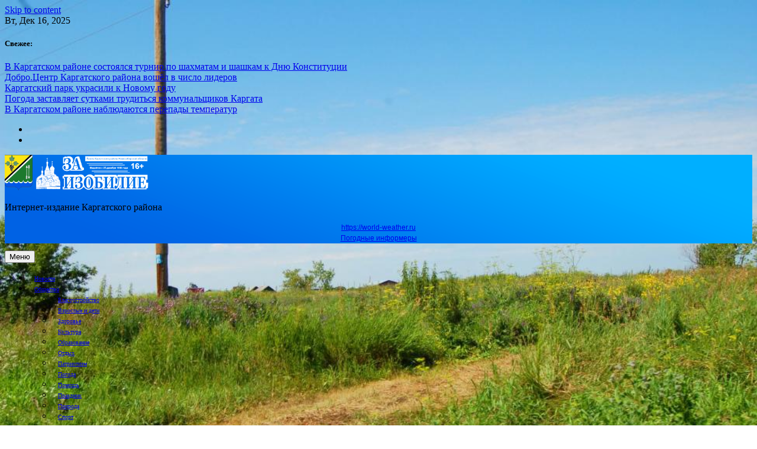

--- FILE ---
content_type: text/html; charset=UTF-8
request_url: https://zaizobiliekargat.ru/krem-ot-solnca-nuzhen-kruglyj-god/
body_size: 16281
content:
<!doctype html>
<html lang="ru-RU">
<head>
<meta charset="UTF-8">
<meta name="viewport" content="width=device-width, initial-scale=1">
<link rel="profile" href="https://gmpg.org/xfn/11">
<meta name='robots' content='index, follow, max-image-preview:large, max-snippet:-1, max-video-preview:-1' />
<style>img:is([sizes="auto" i], [sizes^="auto," i]) { contain-intrinsic-size: 3000px 1500px }</style>
<!-- This site is optimized with the Yoast SEO plugin v26.4 - https://yoast.com/wordpress/plugins/seo/ -->
<title>Онколог: «Крем от солнца нужен круглый год» -</title>
<meta name="description" content="Onkolog: «Krem ot solnca nuzhen kruglyj god». V Novosibirskoj oblasti v etom godu vyyavili uzhe 1487 sluchaev zlokachestvennyh opuholej" />
<link rel="canonical" href="https://zaizobiliekargat.ru/krem-ot-solnca-nuzhen-kruglyj-god/" />
<meta property="og:locale" content="ru_RU" />
<meta property="og:type" content="article" />
<meta property="og:title" content="Онколог: «Крем от солнца нужен круглый год» -" />
<meta property="og:description" content="Onkolog: «Krem ot solnca nuzhen kruglyj god». V Novosibirskoj oblasti v etom godu vyyavili uzhe 1487 sluchaev zlokachestvennyh opuholej" />
<meta property="og:url" content="https://zaizobiliekargat.ru/krem-ot-solnca-nuzhen-kruglyj-god/" />
<meta property="article:published_time" content="2023-09-11T05:12:13+00:00" />
<meta property="article:modified_time" content="2023-09-11T05:12:14+00:00" />
<meta property="og:image" content="https://zaizobiliekargat.ru/wp-content/uploads/2023/09/v-kontakt-telegrammjpg-684x1024-1.jpg" />
<meta property="og:image:width" content="545" />
<meta property="og:image:height" content="340" />
<meta property="og:image:type" content="image/jpeg" />
<meta name="author" content="Редакция" />
<meta name="twitter:card" content="summary_large_image" />
<meta name="twitter:label1" content="Написано автором" />
<meta name="twitter:data1" content="Редакция" />
<meta name="twitter:label2" content="Примерное время для чтения" />
<meta name="twitter:data2" content="3 минуты" />
<script type="application/ld+json" class="yoast-schema-graph">{"@context":"https://schema.org","@graph":[{"@type":"WebPage","@id":"https://zaizobiliekargat.ru/krem-ot-solnca-nuzhen-kruglyj-god/","url":"https://zaizobiliekargat.ru/krem-ot-solnca-nuzhen-kruglyj-god/","name":"Онколог: «Крем от солнца нужен круглый год» -","isPartOf":{"@id":"https://zaizobiliekargat.ru/#website"},"primaryImageOfPage":{"@id":"https://zaizobiliekargat.ru/krem-ot-solnca-nuzhen-kruglyj-god/#primaryimage"},"image":{"@id":"https://zaizobiliekargat.ru/krem-ot-solnca-nuzhen-kruglyj-god/#primaryimage"},"thumbnailUrl":"https://zaizobiliekargat.ru/wp-content/uploads/2023/09/v-kontakt-telegrammjpg-684x1024-1.jpg","datePublished":"2023-09-11T05:12:13+00:00","dateModified":"2023-09-11T05:12:14+00:00","author":{"@id":"https://zaizobiliekargat.ru/#/schema/person/c95d9cab91d47df643b3ac130ec1719f"},"description":"Onkolog: «Krem ot solnca nuzhen kruglyj god». V Novosibirskoj oblasti v etom godu vyyavili uzhe 1487 sluchaev zlokachestvennyh opuholej","breadcrumb":{"@id":"https://zaizobiliekargat.ru/krem-ot-solnca-nuzhen-kruglyj-god/#breadcrumb"},"inLanguage":"ru-RU","potentialAction":[{"@type":"ReadAction","target":["https://zaizobiliekargat.ru/krem-ot-solnca-nuzhen-kruglyj-god/"]}]},{"@type":"ImageObject","inLanguage":"ru-RU","@id":"https://zaizobiliekargat.ru/krem-ot-solnca-nuzhen-kruglyj-god/#primaryimage","url":"https://zaizobiliekargat.ru/wp-content/uploads/2023/09/v-kontakt-telegrammjpg-684x1024-1.jpg","contentUrl":"https://zaizobiliekargat.ru/wp-content/uploads/2023/09/v-kontakt-telegrammjpg-684x1024-1.jpg","width":545,"height":340,"caption":"Krem ot solnca nuzhen kruglyj god"},{"@type":"BreadcrumbList","@id":"https://zaizobiliekargat.ru/krem-ot-solnca-nuzhen-kruglyj-god/#breadcrumb","itemListElement":[{"@type":"ListItem","position":1,"name":"Главная страница","item":"https://zaizobiliekargat.ru/"},{"@type":"ListItem","position":2,"name":"Онколог: «Крем от солнца нужен круглый год»"}]},{"@type":"WebSite","@id":"https://zaizobiliekargat.ru/#website","url":"https://zaizobiliekargat.ru/","name":"","description":"Интернет-издание Каргатского района","potentialAction":[{"@type":"SearchAction","target":{"@type":"EntryPoint","urlTemplate":"https://zaizobiliekargat.ru/?s={search_term_string}"},"query-input":{"@type":"PropertyValueSpecification","valueRequired":true,"valueName":"search_term_string"}}],"inLanguage":"ru-RU"},{"@type":"Person","@id":"https://zaizobiliekargat.ru/#/schema/person/c95d9cab91d47df643b3ac130ec1719f","name":"Редакция","image":{"@type":"ImageObject","inLanguage":"ru-RU","@id":"https://zaizobiliekargat.ru/#/schema/person/image/","url":"https://secure.gravatar.com/avatar/d37f269499747e8b5ef41bad8eb9a4d0171c2b5dd46ea1eb2460564ed143d8ed?s=96&d=mm&r=g","contentUrl":"https://secure.gravatar.com/avatar/d37f269499747e8b5ef41bad8eb9a4d0171c2b5dd46ea1eb2460564ed143d8ed?s=96&d=mm&r=g","caption":"Редакция"},"url":"https://zaizobiliekargat.ru/author/admin/"}]}</script>
<!-- / Yoast SEO plugin. -->
<link rel="amphtml" href="https://zaizobiliekargat.ru/krem-ot-solnca-nuzhen-kruglyj-god/amp/" /><meta name="generator" content="AMP for WP 1.1.8"/><link rel="alternate" type="application/rss+xml" title=" &raquo; Лента" href="https://zaizobiliekargat.ru/feed/" />
<link rel="alternate" type="application/rss+xml" title=" &raquo; Лента комментариев" href="https://zaizobiliekargat.ru/comments/feed/" />
<link rel="alternate" type="application/rss+xml" title=" &raquo; Лента комментариев к &laquo;Онколог: «Крем от солнца нужен круглый год»&raquo;" href="https://zaizobiliekargat.ru/krem-ot-solnca-nuzhen-kruglyj-god/feed/" />
<script>
window._wpemojiSettings = {"baseUrl":"https:\/\/s.w.org\/images\/core\/emoji\/16.0.1\/72x72\/","ext":".png","svgUrl":"https:\/\/s.w.org\/images\/core\/emoji\/16.0.1\/svg\/","svgExt":".svg","source":{"concatemoji":"https:\/\/zaizobiliekargat.ru\/wp-includes\/js\/wp-emoji-release.min.js?ver=6.8.3"}};
/*! This file is auto-generated */
!function(s,n){var o,i,e;function c(e){try{var t={supportTests:e,timestamp:(new Date).valueOf()};sessionStorage.setItem(o,JSON.stringify(t))}catch(e){}}function p(e,t,n){e.clearRect(0,0,e.canvas.width,e.canvas.height),e.fillText(t,0,0);var t=new Uint32Array(e.getImageData(0,0,e.canvas.width,e.canvas.height).data),a=(e.clearRect(0,0,e.canvas.width,e.canvas.height),e.fillText(n,0,0),new Uint32Array(e.getImageData(0,0,e.canvas.width,e.canvas.height).data));return t.every(function(e,t){return e===a[t]})}function u(e,t){e.clearRect(0,0,e.canvas.width,e.canvas.height),e.fillText(t,0,0);for(var n=e.getImageData(16,16,1,1),a=0;a<n.data.length;a++)if(0!==n.data[a])return!1;return!0}function f(e,t,n,a){switch(t){case"flag":return n(e,"\ud83c\udff3\ufe0f\u200d\u26a7\ufe0f","\ud83c\udff3\ufe0f\u200b\u26a7\ufe0f")?!1:!n(e,"\ud83c\udde8\ud83c\uddf6","\ud83c\udde8\u200b\ud83c\uddf6")&&!n(e,"\ud83c\udff4\udb40\udc67\udb40\udc62\udb40\udc65\udb40\udc6e\udb40\udc67\udb40\udc7f","\ud83c\udff4\u200b\udb40\udc67\u200b\udb40\udc62\u200b\udb40\udc65\u200b\udb40\udc6e\u200b\udb40\udc67\u200b\udb40\udc7f");case"emoji":return!a(e,"\ud83e\udedf")}return!1}function g(e,t,n,a){var r="undefined"!=typeof WorkerGlobalScope&&self instanceof WorkerGlobalScope?new OffscreenCanvas(300,150):s.createElement("canvas"),o=r.getContext("2d",{willReadFrequently:!0}),i=(o.textBaseline="top",o.font="600 32px Arial",{});return e.forEach(function(e){i[e]=t(o,e,n,a)}),i}function t(e){var t=s.createElement("script");t.src=e,t.defer=!0,s.head.appendChild(t)}"undefined"!=typeof Promise&&(o="wpEmojiSettingsSupports",i=["flag","emoji"],n.supports={everything:!0,everythingExceptFlag:!0},e=new Promise(function(e){s.addEventListener("DOMContentLoaded",e,{once:!0})}),new Promise(function(t){var n=function(){try{var e=JSON.parse(sessionStorage.getItem(o));if("object"==typeof e&&"number"==typeof e.timestamp&&(new Date).valueOf()<e.timestamp+604800&&"object"==typeof e.supportTests)return e.supportTests}catch(e){}return null}();if(!n){if("undefined"!=typeof Worker&&"undefined"!=typeof OffscreenCanvas&&"undefined"!=typeof URL&&URL.createObjectURL&&"undefined"!=typeof Blob)try{var e="postMessage("+g.toString()+"("+[JSON.stringify(i),f.toString(),p.toString(),u.toString()].join(",")+"));",a=new Blob([e],{type:"text/javascript"}),r=new Worker(URL.createObjectURL(a),{name:"wpTestEmojiSupports"});return void(r.onmessage=function(e){c(n=e.data),r.terminate(),t(n)})}catch(e){}c(n=g(i,f,p,u))}t(n)}).then(function(e){for(var t in e)n.supports[t]=e[t],n.supports.everything=n.supports.everything&&n.supports[t],"flag"!==t&&(n.supports.everythingExceptFlag=n.supports.everythingExceptFlag&&n.supports[t]);n.supports.everythingExceptFlag=n.supports.everythingExceptFlag&&!n.supports.flag,n.DOMReady=!1,n.readyCallback=function(){n.DOMReady=!0}}).then(function(){return e}).then(function(){var e;n.supports.everything||(n.readyCallback(),(e=n.source||{}).concatemoji?t(e.concatemoji):e.wpemoji&&e.twemoji&&(t(e.twemoji),t(e.wpemoji)))}))}((window,document),window._wpemojiSettings);
</script>
<style id='wp-emoji-styles-inline-css'>
img.wp-smiley, img.emoji {
display: inline !important;
border: none !important;
box-shadow: none !important;
height: 1em !important;
width: 1em !important;
margin: 0 0.07em !important;
vertical-align: -0.1em !important;
background: none !important;
padding: 0 !important;
}
</style>
<!-- <link rel='stylesheet' id='wp-block-library-css' href='https://zaizobiliekargat.ru/wp-includes/css/dist/block-library/style.min.css?ver=6.8.3' media='all' /> -->
<link rel="stylesheet" type="text/css" href="//zaizobiliekargat.ru/wp-content/cache/wpfc-minified/ldaa0c6h/g54p6.css" media="all"/>
<style id='classic-theme-styles-inline-css'>
/*! This file is auto-generated */
.wp-block-button__link{color:#fff;background-color:#32373c;border-radius:9999px;box-shadow:none;text-decoration:none;padding:calc(.667em + 2px) calc(1.333em + 2px);font-size:1.125em}.wp-block-file__button{background:#32373c;color:#fff;text-decoration:none}
</style>
<style id='global-styles-inline-css'>
:root{--wp--preset--aspect-ratio--square: 1;--wp--preset--aspect-ratio--4-3: 4/3;--wp--preset--aspect-ratio--3-4: 3/4;--wp--preset--aspect-ratio--3-2: 3/2;--wp--preset--aspect-ratio--2-3: 2/3;--wp--preset--aspect-ratio--16-9: 16/9;--wp--preset--aspect-ratio--9-16: 9/16;--wp--preset--color--black: #000000;--wp--preset--color--cyan-bluish-gray: #abb8c3;--wp--preset--color--white: #ffffff;--wp--preset--color--pale-pink: #f78da7;--wp--preset--color--vivid-red: #cf2e2e;--wp--preset--color--luminous-vivid-orange: #ff6900;--wp--preset--color--luminous-vivid-amber: #fcb900;--wp--preset--color--light-green-cyan: #7bdcb5;--wp--preset--color--vivid-green-cyan: #00d084;--wp--preset--color--pale-cyan-blue: #8ed1fc;--wp--preset--color--vivid-cyan-blue: #0693e3;--wp--preset--color--vivid-purple: #9b51e0;--wp--preset--gradient--vivid-cyan-blue-to-vivid-purple: linear-gradient(135deg,rgba(6,147,227,1) 0%,rgb(155,81,224) 100%);--wp--preset--gradient--light-green-cyan-to-vivid-green-cyan: linear-gradient(135deg,rgb(122,220,180) 0%,rgb(0,208,130) 100%);--wp--preset--gradient--luminous-vivid-amber-to-luminous-vivid-orange: linear-gradient(135deg,rgba(252,185,0,1) 0%,rgba(255,105,0,1) 100%);--wp--preset--gradient--luminous-vivid-orange-to-vivid-red: linear-gradient(135deg,rgba(255,105,0,1) 0%,rgb(207,46,46) 100%);--wp--preset--gradient--very-light-gray-to-cyan-bluish-gray: linear-gradient(135deg,rgb(238,238,238) 0%,rgb(169,184,195) 100%);--wp--preset--gradient--cool-to-warm-spectrum: linear-gradient(135deg,rgb(74,234,220) 0%,rgb(151,120,209) 20%,rgb(207,42,186) 40%,rgb(238,44,130) 60%,rgb(251,105,98) 80%,rgb(254,248,76) 100%);--wp--preset--gradient--blush-light-purple: linear-gradient(135deg,rgb(255,206,236) 0%,rgb(152,150,240) 100%);--wp--preset--gradient--blush-bordeaux: linear-gradient(135deg,rgb(254,205,165) 0%,rgb(254,45,45) 50%,rgb(107,0,62) 100%);--wp--preset--gradient--luminous-dusk: linear-gradient(135deg,rgb(255,203,112) 0%,rgb(199,81,192) 50%,rgb(65,88,208) 100%);--wp--preset--gradient--pale-ocean: linear-gradient(135deg,rgb(255,245,203) 0%,rgb(182,227,212) 50%,rgb(51,167,181) 100%);--wp--preset--gradient--electric-grass: linear-gradient(135deg,rgb(202,248,128) 0%,rgb(113,206,126) 100%);--wp--preset--gradient--midnight: linear-gradient(135deg,rgb(2,3,129) 0%,rgb(40,116,252) 100%);--wp--preset--font-size--small: 13px;--wp--preset--font-size--medium: 20px;--wp--preset--font-size--large: 36px;--wp--preset--font-size--x-large: 42px;--wp--preset--spacing--20: 0.44rem;--wp--preset--spacing--30: 0.67rem;--wp--preset--spacing--40: 1rem;--wp--preset--spacing--50: 1.5rem;--wp--preset--spacing--60: 2.25rem;--wp--preset--spacing--70: 3.38rem;--wp--preset--spacing--80: 5.06rem;--wp--preset--shadow--natural: 6px 6px 9px rgba(0, 0, 0, 0.2);--wp--preset--shadow--deep: 12px 12px 50px rgba(0, 0, 0, 0.4);--wp--preset--shadow--sharp: 6px 6px 0px rgba(0, 0, 0, 0.2);--wp--preset--shadow--outlined: 6px 6px 0px -3px rgba(255, 255, 255, 1), 6px 6px rgba(0, 0, 0, 1);--wp--preset--shadow--crisp: 6px 6px 0px rgba(0, 0, 0, 1);}:where(.is-layout-flex){gap: 0.5em;}:where(.is-layout-grid){gap: 0.5em;}body .is-layout-flex{display: flex;}.is-layout-flex{flex-wrap: wrap;align-items: center;}.is-layout-flex > :is(*, div){margin: 0;}body .is-layout-grid{display: grid;}.is-layout-grid > :is(*, div){margin: 0;}:where(.wp-block-columns.is-layout-flex){gap: 2em;}:where(.wp-block-columns.is-layout-grid){gap: 2em;}:where(.wp-block-post-template.is-layout-flex){gap: 1.25em;}:where(.wp-block-post-template.is-layout-grid){gap: 1.25em;}.has-black-color{color: var(--wp--preset--color--black) !important;}.has-cyan-bluish-gray-color{color: var(--wp--preset--color--cyan-bluish-gray) !important;}.has-white-color{color: var(--wp--preset--color--white) !important;}.has-pale-pink-color{color: var(--wp--preset--color--pale-pink) !important;}.has-vivid-red-color{color: var(--wp--preset--color--vivid-red) !important;}.has-luminous-vivid-orange-color{color: var(--wp--preset--color--luminous-vivid-orange) !important;}.has-luminous-vivid-amber-color{color: var(--wp--preset--color--luminous-vivid-amber) !important;}.has-light-green-cyan-color{color: var(--wp--preset--color--light-green-cyan) !important;}.has-vivid-green-cyan-color{color: var(--wp--preset--color--vivid-green-cyan) !important;}.has-pale-cyan-blue-color{color: var(--wp--preset--color--pale-cyan-blue) !important;}.has-vivid-cyan-blue-color{color: var(--wp--preset--color--vivid-cyan-blue) !important;}.has-vivid-purple-color{color: var(--wp--preset--color--vivid-purple) !important;}.has-black-background-color{background-color: var(--wp--preset--color--black) !important;}.has-cyan-bluish-gray-background-color{background-color: var(--wp--preset--color--cyan-bluish-gray) !important;}.has-white-background-color{background-color: var(--wp--preset--color--white) !important;}.has-pale-pink-background-color{background-color: var(--wp--preset--color--pale-pink) !important;}.has-vivid-red-background-color{background-color: var(--wp--preset--color--vivid-red) !important;}.has-luminous-vivid-orange-background-color{background-color: var(--wp--preset--color--luminous-vivid-orange) !important;}.has-luminous-vivid-amber-background-color{background-color: var(--wp--preset--color--luminous-vivid-amber) !important;}.has-light-green-cyan-background-color{background-color: var(--wp--preset--color--light-green-cyan) !important;}.has-vivid-green-cyan-background-color{background-color: var(--wp--preset--color--vivid-green-cyan) !important;}.has-pale-cyan-blue-background-color{background-color: var(--wp--preset--color--pale-cyan-blue) !important;}.has-vivid-cyan-blue-background-color{background-color: var(--wp--preset--color--vivid-cyan-blue) !important;}.has-vivid-purple-background-color{background-color: var(--wp--preset--color--vivid-purple) !important;}.has-black-border-color{border-color: var(--wp--preset--color--black) !important;}.has-cyan-bluish-gray-border-color{border-color: var(--wp--preset--color--cyan-bluish-gray) !important;}.has-white-border-color{border-color: var(--wp--preset--color--white) !important;}.has-pale-pink-border-color{border-color: var(--wp--preset--color--pale-pink) !important;}.has-vivid-red-border-color{border-color: var(--wp--preset--color--vivid-red) !important;}.has-luminous-vivid-orange-border-color{border-color: var(--wp--preset--color--luminous-vivid-orange) !important;}.has-luminous-vivid-amber-border-color{border-color: var(--wp--preset--color--luminous-vivid-amber) !important;}.has-light-green-cyan-border-color{border-color: var(--wp--preset--color--light-green-cyan) !important;}.has-vivid-green-cyan-border-color{border-color: var(--wp--preset--color--vivid-green-cyan) !important;}.has-pale-cyan-blue-border-color{border-color: var(--wp--preset--color--pale-cyan-blue) !important;}.has-vivid-cyan-blue-border-color{border-color: var(--wp--preset--color--vivid-cyan-blue) !important;}.has-vivid-purple-border-color{border-color: var(--wp--preset--color--vivid-purple) !important;}.has-vivid-cyan-blue-to-vivid-purple-gradient-background{background: var(--wp--preset--gradient--vivid-cyan-blue-to-vivid-purple) !important;}.has-light-green-cyan-to-vivid-green-cyan-gradient-background{background: var(--wp--preset--gradient--light-green-cyan-to-vivid-green-cyan) !important;}.has-luminous-vivid-amber-to-luminous-vivid-orange-gradient-background{background: var(--wp--preset--gradient--luminous-vivid-amber-to-luminous-vivid-orange) !important;}.has-luminous-vivid-orange-to-vivid-red-gradient-background{background: var(--wp--preset--gradient--luminous-vivid-orange-to-vivid-red) !important;}.has-very-light-gray-to-cyan-bluish-gray-gradient-background{background: var(--wp--preset--gradient--very-light-gray-to-cyan-bluish-gray) !important;}.has-cool-to-warm-spectrum-gradient-background{background: var(--wp--preset--gradient--cool-to-warm-spectrum) !important;}.has-blush-light-purple-gradient-background{background: var(--wp--preset--gradient--blush-light-purple) !important;}.has-blush-bordeaux-gradient-background{background: var(--wp--preset--gradient--blush-bordeaux) !important;}.has-luminous-dusk-gradient-background{background: var(--wp--preset--gradient--luminous-dusk) !important;}.has-pale-ocean-gradient-background{background: var(--wp--preset--gradient--pale-ocean) !important;}.has-electric-grass-gradient-background{background: var(--wp--preset--gradient--electric-grass) !important;}.has-midnight-gradient-background{background: var(--wp--preset--gradient--midnight) !important;}.has-small-font-size{font-size: var(--wp--preset--font-size--small) !important;}.has-medium-font-size{font-size: var(--wp--preset--font-size--medium) !important;}.has-large-font-size{font-size: var(--wp--preset--font-size--large) !important;}.has-x-large-font-size{font-size: var(--wp--preset--font-size--x-large) !important;}
:where(.wp-block-post-template.is-layout-flex){gap: 1.25em;}:where(.wp-block-post-template.is-layout-grid){gap: 1.25em;}
:where(.wp-block-columns.is-layout-flex){gap: 2em;}:where(.wp-block-columns.is-layout-grid){gap: 2em;}
:root :where(.wp-block-pullquote){font-size: 1.5em;line-height: 1.6;}
</style>
<!-- <link rel='stylesheet' id='lwpcng-main-css' href='https://zaizobiliekargat.ru/wp-content/plugins/luckywp-cookie-notice-gdpr/front/assets/main.min.css?ver=1.2.1' media='all' /> -->
<!-- <link rel='stylesheet' id='bootstrap-grid-css' href='https://zaizobiliekargat.ru/wp-content/themes/newsdot/assets/css/bootstrap-grid.css?ver=v4.4.1' media='all' /> -->
<!-- <link rel='stylesheet' id='owl-carousel-2-css' href='https://zaizobiliekargat.ru/wp-content/themes/newsdot/assets/css/owl.carousel.css?ver=v2.3.4' media='all' /> -->
<!-- <link rel='stylesheet' id='owl-carousel-2-default-css' href='https://zaizobiliekargat.ru/wp-content/themes/newsdot/assets/css/owl.theme.default.css?ver=v2.3.4' media='all' /> -->
<!-- <link rel='stylesheet' id='newsdot-style-css' href='https://zaizobiliekargat.ru/wp-content/themes/newsdot/style.css?ver=1.0.4' media='all' /> -->
<link rel="stylesheet" type="text/css" href="//zaizobiliekargat.ru/wp-content/cache/wpfc-minified/lksac3bp/4acu.css" media="all"/>
<script src='//zaizobiliekargat.ru/wp-content/cache/wpfc-minified/fi6ldb28/4acu.js' type="text/javascript"></script>
<!-- <script src="https://zaizobiliekargat.ru/wp-includes/js/jquery/jquery.min.js?ver=3.7.1" id="jquery-core-js"></script> -->
<!-- <script src="https://zaizobiliekargat.ru/wp-includes/js/jquery/jquery-migrate.min.js?ver=3.4.1" id="jquery-migrate-js"></script> -->
<!-- <script src="https://zaizobiliekargat.ru/wp-content/plugins/luckywp-cookie-notice-gdpr/front/assets/main.min.js?ver=1.2.1" id="lwpcng-main-js"></script> -->
<link rel="https://api.w.org/" href="https://zaizobiliekargat.ru/wp-json/" /><link rel="alternate" title="JSON" type="application/json" href="https://zaizobiliekargat.ru/wp-json/wp/v2/posts/7551" /><link rel="EditURI" type="application/rsd+xml" title="RSD" href="https://zaizobiliekargat.ru/xmlrpc.php?rsd" />
<meta name="generator" content="WordPress 6.8.3" />
<link rel='shortlink' href='https://zaizobiliekargat.ru/?p=7551' />
<link rel="alternate" title="oEmbed (JSON)" type="application/json+oembed" href="https://zaizobiliekargat.ru/wp-json/oembed/1.0/embed?url=https%3A%2F%2Fzaizobiliekargat.ru%2Fkrem-ot-solnca-nuzhen-kruglyj-god%2F" />
<link rel="alternate" title="oEmbed (XML)" type="text/xml+oembed" href="https://zaizobiliekargat.ru/wp-json/oembed/1.0/embed?url=https%3A%2F%2Fzaizobiliekargat.ru%2Fkrem-ot-solnca-nuzhen-kruglyj-god%2F&#038;format=xml" />
<!-- Metadata generated with the Open Graph Protocol Framework plugin 2.0.0 - https://wordpress.org/plugins/open-graph-protocol-framework/ - https://www.itthinx.com/plugins/open-graph-protocol/ --><meta property="og:title" content="Онколог: «Крем от солнца нужен круглый год»" />
<meta property="og:locale" content="ru_RU" />
<meta property="og:type" content="article" />
<meta property="og:image" content="https://zaizobiliekargat.ru/wp-content/uploads/2023/09/v-kontakt-telegrammjpg-684x1024-1.jpg" />
<meta property="og:image:url" content="https://zaizobiliekargat.ru/wp-content/uploads/2023/09/v-kontakt-telegrammjpg-684x1024-1.jpg" />
<meta property="og:image:secure_url" content="https://zaizobiliekargat.ru/wp-content/uploads/2023/09/v-kontakt-telegrammjpg-684x1024-1.jpg" />
<meta property="og:image:width" content="545" />
<meta property="og:image:height" content="340" />
<meta property="og:image:alt" content="Krem ot solnca nuzhen kruglyj god" />
<meta property="og:url" content="https://zaizobiliekargat.ru/krem-ot-solnca-nuzhen-kruglyj-god/" />
<meta property="og:site_name" content="" />
<meta property="og:description" content="Надежная защита от солнца в разы снижает риск возникновения рака кожи." />
<style type="text/css" id="custom-theme-css">
.custom-logo { height: 60px; width: auto; }
.site-header .nd-header-wrapper {
background-image: url('http://212.164.86.24/wp-content/uploads/2020/10/ff.png');
}
</style>
<style id="custom-background-css">
body.custom-background { background-image: url("https://zaizobiliekargat.ru/wp-content/uploads/2022/03/DSC_0328-2-scaled.jpg"); background-position: center top; background-size: cover; background-repeat: no-repeat; background-attachment: fixed; }
</style>
<link rel="icon" href="https://zaizobiliekargat.ru/wp-content/uploads/2020/10/cropped-Coat_of_Arms_of_Kargatsky_rayon_Novosibirsk_oblast-32x32.png" sizes="32x32" />
<link rel="icon" href="https://zaizobiliekargat.ru/wp-content/uploads/2020/10/cropped-Coat_of_Arms_of_Kargatsky_rayon_Novosibirsk_oblast-192x192.png" sizes="192x192" />
<link rel="apple-touch-icon" href="https://zaizobiliekargat.ru/wp-content/uploads/2020/10/cropped-Coat_of_Arms_of_Kargatsky_rayon_Novosibirsk_oblast-180x180.png" />
<meta name="msapplication-TileImage" content="https://zaizobiliekargat.ru/wp-content/uploads/2020/10/cropped-Coat_of_Arms_of_Kargatsky_rayon_Novosibirsk_oblast-270x270.png" />
<style id="wp-custom-css">
@media (max-width: 768px) { .entry-title {font-size: 1.2em;}}
.site-footer .site-info span:nth-child(2), .site-footer .site-info span:nth-child(3){display: none}
@media (max-width: 1800px) {
.main-navigation a {
padding-left: 13px;
padding-right: 13px;
font-size: 0.8rem;
}
}
@media (max-width: 1300px) {
.main-navigation a {
padding-left: 10px;
padding-right: 10px;
font-size: 0.6rem;
}
}
@media (max-width: 768px) {
.nd-banner-slide .post-thumbnail img{
height: auto;
min-height: 180px;
}
#nd-banner-slider-carousel .owl-prev, #nd-banner-slider-carousel .owl-next {
top: 30%;
transform: scale(0.8);
}
#nd-banner-slider-carousel .owl-next {
right: 5px;
}
#nd-banner-slider-carousel .owl-prev {
left: 5px;
}
}
@media (max-width: 500px) {
#nd-banner-slider-carousel .owl-prev, #nd-banner-slider-carousel .owl-next {
top: 15%;
}
}
/* popup cookie */
.lwpcngNotice-light A, .lwpcngNotice-light A:hover, .lwpcngNotice-light A:visited {
color:black;
font-weight: 600;
}		</style>
<!-- Top.Mail.Ru counter -->
<script type="text/javascript">
var _tmr = window._tmr || (window._tmr = []);
_tmr.push({id: "3545790", type: "pageView", start: (new Date()).getTime()});
(function (d, w, id) {
if (d.getElementById(id)) return;
var ts = d.createElement("script"); ts.type = "text/javascript"; ts.async = true; ts.id = id;
ts.src = "https://top-fwz1.mail.ru/js/code.js";
var f = function () {var s = d.getElementsByTagName("script")[0]; s.parentNode.insertBefore(ts, s);};
if (w.opera == "[object Opera]") { d.addEventListener("DOMContentLoaded", f, false); } else { f(); }
})(document, window, "tmr-code");
</script>
<noscript><div><img src="https://top-fwz1.mail.ru/counter?id=3545790;js=na" style="position:absolute;left:-9999px;" alt="Top.Mail.Ru" /></div></noscript>
<!-- /Top.Mail.Ru counter -->
<meta name="yandex-verification" content="0a50815c092cfb30" />
</head>
<body class="wp-singular post-template-default single single-post postid-7551 single-format-standard custom-background wp-custom-logo wp-embed-responsive wp-theme-newsdot no-sidebar">
<div id="page" class="site">
<a class="skip-link screen-reader-text" href="#primary">Skip to content</a>
<!--==================== TOP BAR ====================-->
<section class="nd-topbar">
<div class="container">
<div class="row">
<div class="col-md-9 d-flex">
<time class="date-today" datetime="2025-12-16T13:44:14+07:00">Вт, Дек 16, 2025</time>
<div class="nd-topbar-stories">
<h5>Свежее: </h5>
<div class="owl-carousel" id="nd-top-stories-carousel">
<div>
<a href="https://zaizobiliekargat.ru/turnir-27/">В Каргатском районе состоялся турнир по шахматам и шашкам к Дню Конституции</a>
</div>
<div>
<a href="https://zaizobiliekargat.ru/dobro-centr-2/">Добро.Центр Каргатского района вошёл в число лидеров</a>
</div>
<div>
<a href="https://zaizobiliekargat.ru/kargatskij-park/">Каргатский парк украсили к Новому году</a>
</div>
<div>
<a href="https://zaizobiliekargat.ru/sneg-v-kargate-3/">Погода заставляет сутками трудиться коммунальщиков Каргата</a>
</div>
<div>
<a href="https://zaizobiliekargat.ru/peremenchivyj-dekabr/">В Каргатском районе наблюдаются перепады температур</a>
</div>
</div>
</div>
</div>
<div class="col-md-3 text-right">
<ul class="nd-social-links d-flex flex-row-reverse">
<li><a class="far" target="_blank" href="https://ok.ru/gazetazaiz"></a></li>
<li><a class="far" target="_blank" href="https://vk.com/public210195805"></a></li>
</ul>
</div>
</div>
</div>
</section>
<!--==================== MAIN HEADER ====================-->
<header id="masthead" class="site-header nd-header-bg-image">
<div class="nd-header-wrapper ng-header-overlay-dark">
<div class="container">
<div class="row align-items-center main-header-row">
<div class="col-md-4">
<div class="site-branding">
<a href="https://zaizobiliekargat.ru/" class="custom-logo-link" rel="home"><img width="2234" height="548" src="https://zaizobiliekargat.ru/wp-content/uploads/2020/10/cropped-каргат.png" class="custom-logo" alt="" decoding="async" fetchpriority="high" srcset="https://zaizobiliekargat.ru/wp-content/uploads/2020/10/cropped-каргат.png 2234w, https://zaizobiliekargat.ru/wp-content/uploads/2020/10/cropped-каргат-300x74.png 300w, https://zaizobiliekargat.ru/wp-content/uploads/2020/10/cropped-каргат-1024x251.png 1024w, https://zaizobiliekargat.ru/wp-content/uploads/2020/10/cropped-каргат-768x188.png 768w, https://zaizobiliekargat.ru/wp-content/uploads/2020/10/cropped-каргат-1536x377.png 1536w, https://zaizobiliekargat.ru/wp-content/uploads/2020/10/cropped-каргат-2048x502.png 2048w" sizes="(max-width: 2234px) 100vw, 2234px" /></a>							<p class="site-title"><a href="https://zaizobiliekargat.ru/" rel="home"></a></p>
<p class="site-description">Интернет-издание Каргатского района</p>
</div><!-- .site-branding -->
</div>
<div class="col-md-8 text-right">
<!-- TODO: Create a custom widget for advertisement -->
<aside id="header-right" class="header-right-widget-area">
<section id="custom_html-4" class="widget_text widget widget_custom_html"><div class="textwidget custom-html-widget"><div id="bf3aea0521657ce29d5d09860b830be5" class="ww-informers-box-854753"><p class="ww-informers-box-854754"><a href="https://world-weather.ru/pogoda/russia/novosibirsk/">https://world-weather.ru</a><br><a href="https://world-weather.ru/informers/">Погодные информеры</a></p></div><script async type="text/javascript" charset="utf-8" src="https://world-weather.ru/wwinformer.php?userid=bf3aea0521657ce29d5d09860b830be5"></script><style>.ww-informers-box-854754{-webkit-animation-name:ww-informers54;animation-name:ww-informers54;-webkit-animation-duration:1.5s;animation-duration:1.5s;white-space:nowrap;overflow:hidden;-o-text-overflow:ellipsis;text-overflow:ellipsis;font-size:12px;font-family:Arial;line-height:18px;text-align:center}@-webkit-keyframes ww-informers54{0%,80%{opacity:0}100%{opacity:1}}@keyframes ww-informers54{0%,80%{opacity:0}100%{opacity:1}}</style>
</div></section>						</aside>
</div>
</div>
</div>
</div>
<div class="main-navbar">
<div class="container">
<div class="row">
<div class="col-md-12">
<nav id="site-navigation" class="main-navigation">
<button class="menu-toggle" aria-controls="primary-menu" aria-expanded="false">Меню</button>
<div class="menu-osnovnoe-container"><ul id="primary-menu" class="menu"><li id="menu-item-14872" class="menu-item menu-item-type-taxonomy menu-item-object-category menu-item-14872"><a href="https://zaizobiliekargat.ru/category/novosti/">Новости</a></li>
<li id="menu-item-14851" class="menu-item menu-item-type-taxonomy menu-item-object-category current-post-ancestor menu-item-has-children menu-item-14851"><a href="https://zaizobiliekargat.ru/category/obshhestvo/">Общество</a>
<ul class="sub-menu">
<li id="menu-item-14852" class="menu-item menu-item-type-taxonomy menu-item-object-category menu-item-14852"><a href="https://zaizobiliekargat.ru/category/obshhestvo/blagoustrojstvo/">Благоустройство</a></li>
<li id="menu-item-14853" class="menu-item menu-item-type-taxonomy menu-item-object-category menu-item-14853"><a href="https://zaizobiliekargat.ru/category/obshhestvo/vzroslye-i-deti/">Взрослые и дети</a></li>
<li id="menu-item-14854" class="menu-item menu-item-type-taxonomy menu-item-object-category current-post-ancestor current-menu-parent current-post-parent menu-item-14854"><a href="https://zaizobiliekargat.ru/category/obshhestvo/zdorove/">Здоровье</a></li>
<li id="menu-item-14855" class="menu-item menu-item-type-taxonomy menu-item-object-category menu-item-14855"><a href="https://zaizobiliekargat.ru/category/obshhestvo/kultura/">Культура</a></li>
<li id="menu-item-14856" class="menu-item menu-item-type-taxonomy menu-item-object-category menu-item-14856"><a href="https://zaizobiliekargat.ru/category/obshhestvo/obrazovanie/">Образование</a></li>
<li id="menu-item-14857" class="menu-item menu-item-type-taxonomy menu-item-object-category menu-item-14857"><a href="https://zaizobiliekargat.ru/category/obshhestvo/otdyh/">Отдых</a></li>
<li id="menu-item-14858" class="menu-item menu-item-type-taxonomy menu-item-object-category menu-item-14858"><a href="https://zaizobiliekargat.ru/category/obshhestvo/patriotizm/">Патриотизм</a></li>
<li id="menu-item-14859" class="menu-item menu-item-type-taxonomy menu-item-object-category menu-item-14859"><a href="https://zaizobiliekargat.ru/category/obshhestvo/pogoda/">Погода</a></li>
<li id="menu-item-14860" class="menu-item menu-item-type-taxonomy menu-item-object-category menu-item-14860"><a href="https://zaizobiliekargat.ru/category/obshhestvo/pomoshh/">Помощь</a></li>
<li id="menu-item-14861" class="menu-item menu-item-type-taxonomy menu-item-object-category menu-item-14861"><a href="https://zaizobiliekargat.ru/category/obshhestvo/prazdnik/">Праздник</a></li>
<li id="menu-item-14862" class="menu-item menu-item-type-taxonomy menu-item-object-category menu-item-14862"><a href="https://zaizobiliekargat.ru/category/obshhestvo/priroda/">Природа</a></li>
<li id="menu-item-14863" class="menu-item menu-item-type-taxonomy menu-item-object-category menu-item-14863"><a href="https://zaizobiliekargat.ru/category/obshhestvo/sport/">Спорт</a></li>
</ul>
</li>
<li id="menu-item-14864" class="menu-item menu-item-type-taxonomy menu-item-object-category menu-item-has-children menu-item-14864"><a href="https://zaizobiliekargat.ru/category/politika/">Политика</a>
<ul class="sub-menu">
<li id="menu-item-14865" class="menu-item menu-item-type-taxonomy menu-item-object-category menu-item-14865"><a href="https://zaizobiliekargat.ru/category/politika/protivodejstvie-korrupcii/">Противодействие коррупции</a></li>
</ul>
</li>
<li id="menu-item-14849" class="menu-item menu-item-type-taxonomy menu-item-object-category menu-item-has-children menu-item-14849"><a href="https://zaizobiliekargat.ru/category/nacproekty/">Нацпроекты</a>
<ul class="sub-menu">
<li id="menu-item-14850" class="menu-item menu-item-type-taxonomy menu-item-object-category menu-item-14850"><a href="https://zaizobiliekargat.ru/category/nacproekty/zdravoohranenie/">Здравоохранение</a></li>
</ul>
</li>
<li id="menu-item-14866" class="menu-item menu-item-type-taxonomy menu-item-object-category menu-item-has-children menu-item-14866"><a href="https://zaizobiliekargat.ru/category/proisshestvija/">Происшествия</a>
<ul class="sub-menu">
<li id="menu-item-14867" class="menu-item menu-item-type-taxonomy menu-item-object-category menu-item-14867"><a href="https://zaizobiliekargat.ru/category/proisshestvija/dtp/">ДТП</a></li>
</ul>
</li>
<li id="menu-item-14868" class="menu-item menu-item-type-taxonomy menu-item-object-category menu-item-has-children menu-item-14868"><a href="https://zaizobiliekargat.ru/category/ekonom/">Экономика</a>
<ul class="sub-menu">
<li id="menu-item-14869" class="menu-item menu-item-type-taxonomy menu-item-object-category menu-item-14869"><a href="https://zaizobiliekargat.ru/category/ekonom/zhkh/">ЖКХ</a></li>
<li id="menu-item-14870" class="menu-item menu-item-type-taxonomy menu-item-object-category menu-item-14870"><a href="https://zaizobiliekargat.ru/category/ekonom/selskoe-hozjajstvo/">Сельское хозяйство</a></li>
<li id="menu-item-14871" class="menu-item menu-item-type-taxonomy menu-item-object-category menu-item-14871"><a href="https://zaizobiliekargat.ru/category/ekonom/socialnaja-sfera/">Социальная сфера</a></li>
</ul>
</li>
<li id="menu-item-20939" class="menu-item menu-item-type-taxonomy menu-item-object-category menu-item-20939"><a href="https://zaizobiliekargat.ru/category/vestnik-kargatskogo-rajona/">Вестник Каргатского района</a></li>
</ul></div>						</nav><!-- #site-navigation -->
</div>
</div>
</div>
</div>
</header>
<div id="content" class="site-content">
<div class="container">
<div class="row align-content-center justify-content-center">
<div class="col-lg-9">
<main id="primary" class="site-main">
<article id="post-7551" class="nd-single-article post-7551 post type-post status-publish format-standard has-post-thumbnail hentry category-zdorove">
<div class="nd-post-body">
<span class="cat-links"><a href="https://zaizobiliekargat.ru/category/obshhestvo/zdorove/" rel="category tag">Здоровье</a></span>
<header class="entry-header mb-4">
<h1 class="entry-title">Онколог: «Крем от солнца нужен круглый год»</h1>				<div class="entry-meta">
<span class="byline">
<i class="far fa-user-circle"></i>
<span class="author vcard"><a class="url fn n" href="https://zaizobiliekargat.ru/author/admin/">Редакция</a></span>
</span>
<span class="posted-on">
<span>Опубликовано: </span>
<a href="https://zaizobiliekargat.ru/krem-ot-solnca-nuzhen-kruglyj-god/" rel="bookmark"><time class="entry-date published updated" datetime="2023-09-11T08:12:13+07:00">11.09.2023</time></a>
</span>
</div><!-- .entry-meta -->
</header><!-- .entry-header -->
<div class="row justify-content-center">
<div class="col-md-4 order-1 order-md-0">
<div class="summary-content">
<h4 class="summary-title"><span>
Кратко					</span></h4>
<p>Надежная защита от солнца в разы снижает риск возникновения рака кожи.</p>
</div>
</div>
<div class="col-md-8">
<div class="post-thumbnail mb-4">
<figure>
<img width="545" height="340" src="https://zaizobiliekargat.ru/wp-content/uploads/2023/09/v-kontakt-telegrammjpg-684x1024-1.jpg" class="attachment-post-thumbnail size-post-thumbnail wp-post-image" alt="Krem ot solnca nuzhen kruglyj god" decoding="async" srcset="https://zaizobiliekargat.ru/wp-content/uploads/2023/09/v-kontakt-telegrammjpg-684x1024-1.jpg 545w, https://zaizobiliekargat.ru/wp-content/uploads/2023/09/v-kontakt-telegrammjpg-684x1024-1-300x187.jpg 300w" sizes="(max-width: 545px) 100vw, 545px" />				</figure>
</div><!-- .post-thumbnail -->
<div class="entry-content">
<p><strong><em>В Новосибирской области в этом году выявили уже 1487 случаев злокачественных опухолей кожи. Мы поговорили с главным онкологом региона Сергеем Фурсовым об основном принципе профилактики рака кожи.</em></strong></p>
<p>Рак кожи среди всех онкологических заболеваний занимает первое место. До 80% всех случаев&nbsp;&nbsp;злокачественных новообразований кожи — базальноклеточный рак. По данным онкологов, в 2022 году в Новосибирской области выявлено 1446 случаев рака кожи, а за 8 месяцев 2023 – обнаружено уже 1487 новых случаев.</p>
<p><em>«Такая высокая выявляемость рака кожи связана с локализацией новообразований,</em>&nbsp;— говорит главный онколог Новосибирской области Сергей Фурсов. –&nbsp;<em>Новообразования находятся на поверхности, не нужны специальные аппараты, чтобы их обнаружить, онколог просто видит опухоль на осмотре. И так же легко взять кусочек ткани с поверхности язвы на анализ и подтвердить диагноз».</em><em></em></p>
<p>Базальноклеточный рак кожи в 90% случаев выявляется на первой или второй стадии и легко поддается излечению. Врач уточняет, что главная причина появления рака кожи – ультрафиолетовое излучение, которое проникает в глубокие слои кожи и может повреждать ДНК. Генетические поломки накапливаются в клетках, с возрастом количество поломок растет и при достижении критической массы развивается злокачественный процесс. Пик заболеваемости раком кожи приходится на возраст 65 лет и старше.</p>
<p>Первые в группе риска – блондины или рыжеволосые люди со светлой кожей и множеством веснушек и родинок. Из-за низкого уровня меланина, клеточного пигмента, защищающего от ультрафиолета, солнечные лучи действуют на их кожу сильнее и быстрее оставляют ожоги. Но смуглая кожа, по словам врачей, не дает гарантии от появления рака.</p>
<p>Надежная защита от солнца в разы снижает риск возникновения рака кожи. Для профилактики врачи рекомендуют отказаться от загара в часы наибольшей солнечной активности, прикрывать голову и лицо, если нужно долго находиться на солнцепеке, пользоваться солнцезащитным кремом, даже загорая в утренние и вечерние часы.</p>
<p><em>«Кремами нужно пользоваться обязательно и не только летом или в отпуске на пляже, но и в другие сезоны,&nbsp;</em>— подчеркивает онколог. —&nbsp;<em>Ультрафиолетовые лучи хорошо отражаются от снега, поэтому обгореть, катаясь на лыжах, тоже вполне возможно. Зимой при ярком солнце желательно пользоваться еще и темными очками, чтобы ультрафиолет не повреждал глаза. Летом и весной также нужно пользоваться всем спектром защиты от солнца».</em><em></em></p>
<p>Заподозрить рак кожи может не только онколог. Увидеть изменения в структуре, цвете и плотности эпидермиса может и сам пациент, и врачи другого профиля. Много случаев рака выявляют врачи-дерматологи в процессе скринингов или диспансеризации. Поэтому еще раз напоминаем: заботьтесь о своем здоровье, не пропускайте диспансеризации и профосмотры. Это поможет выявить и остановить онкологию на самых ранних этапах.</p>
</div><!-- .entry-content -->
</div>
</div>
<div class="clearfix"></div>
</div>
</article><!-- #post-7551 -->
<div id="comments" class="comments-area">
<div id="respond" class="comment-respond">
<h6 class="comment-reply-title"><span>Добавить комментарий <small><a rel="nofollow" id="cancel-comment-reply-link" href="/krem-ot-solnca-nuzhen-kruglyj-god/#respond" style="display:none;">Отменить ответ</a></small></span></h6><p class="must-log-in">Для отправки комментария вам необходимо <a href="https://zaizobiliekargat.ru/wp-login.php?redirect_to=https%3A%2F%2Fzaizobiliekargat.ru%2Fkrem-ot-solnca-nuzhen-kruglyj-god%2F">авторизоваться</a>.</p>	</div><!-- #respond -->
</div><!-- #comments -->
</main><!-- #main -->
</div>
<div class="col-lg-3">
<aside id="secondary" class="widget-area">
<section id="block-11" class="widget widget_block"><div id="pbnwidjet"></div>
<script type="text/javascript">
function arrayRandElement(arr) {
var rand = Math.floor(Math.random() * arr.length);
return arr[rand];
}
document.addEventListener("DOMContentLoaded", () => {
let site = ["aero-sity.ru","berdsk-bn.ru", "iskitim-gazeta.ru", "kulun-nov.ru", "nashkainsk.ru", "ngt54.ru", "nnov54.ru", "ps54.ru", "sevgazeta.ru", "stepzori.ru", "zdvinsk54.ru", "zt54.ru", "venrg.ru", "ubin-vest.ru", "toggazeta.ru", "mlgazeta.ru"];
var widjetElem = '<style>.widjet_iframe { width: 100%; height: 800px; overflow: hidden; }</style><iframe id="pbnIframe" src="https://'+arrayRandElement(site)+'/pbn-widjet/" class="widjet_iframe" scrolling="no" frameborder="0">';
document.getElementById("pbnwidjet").innerHTML=widjetElem;
window.addEventListener('message', function(e) {
var $iframe = jQuery("#pbnIframe");
var eventName = e.data[0];
var data = e.data[1];
switch(eventName) {
case 'setHeight':
$iframe.height(data);
break;
}
}, false);
});
</script></section><section id="media_image-7" class="widget widget_media_image"><img width="300" height="108" src="https://zaizobiliekargat.ru/wp-content/uploads/2023/02/logo_color-300x108.png" class="image wp-image-3904  attachment-medium size-medium" alt="" style="max-width: 100%; height: auto;" decoding="async" loading="lazy" srcset="https://zaizobiliekargat.ru/wp-content/uploads/2023/02/logo_color-300x108.png 300w, https://zaizobiliekargat.ru/wp-content/uploads/2023/02/logo_color-1024x369.png 1024w, https://zaizobiliekargat.ru/wp-content/uploads/2023/02/logo_color-768x277.png 768w, https://zaizobiliekargat.ru/wp-content/uploads/2023/02/logo_color-1536x554.png 1536w, https://zaizobiliekargat.ru/wp-content/uploads/2023/02/logo_color-2048x738.png 2048w" sizes="auto, (max-width: 300px) 100vw, 300px" /></section><section id="block-17" class="widget widget_block widget_media_image">
<figure class="wp-block-image size-large"><a href="https://russia.ru/"><img loading="lazy" decoding="async" width="1024" height="507" src="https://zaizobiliekargat.ru/wp-content/uploads/2025/11/2025-11-05_10-37-56-3-1024x507.jpg" alt="" class="wp-image-24674" srcset="https://zaizobiliekargat.ru/wp-content/uploads/2025/11/2025-11-05_10-37-56-3-1024x507.jpg 1024w, https://zaizobiliekargat.ru/wp-content/uploads/2025/11/2025-11-05_10-37-56-3-300x148.jpg 300w, https://zaizobiliekargat.ru/wp-content/uploads/2025/11/2025-11-05_10-37-56-3-768x380.jpg 768w, https://zaizobiliekargat.ru/wp-content/uploads/2025/11/2025-11-05_10-37-56-3.jpg 1281w" sizes="auto, (max-width: 1024px) 100vw, 1024px" /></a></figure>
</section><section id="block-19" class="widget widget_block widget_media_image">
<figure class="wp-block-image size-full"><img loading="lazy" decoding="async" width="536" height="586" src="https://zaizobiliekargat.ru/wp-content/uploads/2025/11/QR-код_page-0001.jpg" alt="" class="wp-image-25073" srcset="https://zaizobiliekargat.ru/wp-content/uploads/2025/11/QR-код_page-0001.jpg 536w, https://zaizobiliekargat.ru/wp-content/uploads/2025/11/QR-код_page-0001-274x300.jpg 274w" sizes="auto, (max-width: 536px) 100vw, 536px" /></figure>
</section><section id="block-21" class="widget widget_block widget_media_image">
<figure class="wp-block-image size-full"><a href="https://наследие.дом.рф/?utm_source=partners&amp;utm_medium=referral&amp;utm_campaign=OKN_brand&amp;utm_content=banners&amp;utm_term=11_2025."><img loading="lazy" decoding="async" width="834" height="600" src="https://zaizobiliekargat.ru/wp-content/uploads/2025/12/2-834x600-2.png" alt="" class="wp-image-25389" srcset="https://zaizobiliekargat.ru/wp-content/uploads/2025/12/2-834x600-2.png 834w, https://zaizobiliekargat.ru/wp-content/uploads/2025/12/2-834x600-2-300x216.png 300w, https://zaizobiliekargat.ru/wp-content/uploads/2025/12/2-834x600-2-768x553.png 768w" sizes="auto, (max-width: 834px) 100vw, 834px" /></a></figure>
</section><section id="block-23" class="widget widget_block widget_media_image">
<figure class="wp-block-image size-full"><a href="https://наследие.дом.рф/?utm_source=partners&amp;utm_medium=referral&amp;utm_campaign=OKN_brand&amp;utm_content=banners&amp;utm_term=11_2025."><img loading="lazy" decoding="async" width="834" height="600" src="https://zaizobiliekargat.ru/wp-content/uploads/2025/12/1-834x600-1.png" alt="" class="wp-image-25391" srcset="https://zaizobiliekargat.ru/wp-content/uploads/2025/12/1-834x600-1.png 834w, https://zaizobiliekargat.ru/wp-content/uploads/2025/12/1-834x600-1-300x216.png 300w, https://zaizobiliekargat.ru/wp-content/uploads/2025/12/1-834x600-1-768x553.png 768w" sizes="auto, (max-width: 834px) 100vw, 834px" /></a></figure>
</section></aside><!-- #secondary -->
</div>
</div>
</div>
</div>
<section class="nd-single-post-nav">
<div class="container">
<div class="row">
<div class="col-md-12">
<nav class="navigation post-navigation" aria-label="Записи">
<h2 class="screen-reader-text">Навигация по записям</h2>
<div class="nav-links"><div class="nav-previous"><a href="https://zaizobiliekargat.ru/yavka-na-vyborah-gubernatora-sostavila/" rel="prev"><span class="nav-subtitle"><i class="far fa-arrow-alt-circle-left"></i></span> <span class="nav-title">В Каргатском районе явка на выборах губернатора составила 45,46 процента</span></a></div><div class="nav-next"><a href="https://zaizobiliekargat.ru/uchitel-3/" rel="next"><span class="nav-title">Учитель из Каргата свою жизнь посвятила школе и детям</span> <span class="nav-subtitle"><i class="far fa-arrow-alt-circle-right"></i></span></a></div></div>
</nav>			</div>
</div>
</div>
</section>

<footer id="colophon" class="site-footer">
<div class="container">
<div class="row mb-2 footer-widgets-row">
<div class="col-md-3">
<section id="text-8" class="widget widget_text">			<div class="textwidget"><p>16+</p>
<p><img loading="lazy" decoding="async" class="alignnone wp-image-224 size-medium" src="http://212.164.86.24/wp-content/uploads/2020/10/каргат-300x74.png" alt="" width="300" height="74" srcset="https://zaizobiliekargat.ru/wp-content/uploads/2020/10/каргат-300x74.png 300w, https://zaizobiliekargat.ru/wp-content/uploads/2020/10/каргат-1024x251.png 1024w, https://zaizobiliekargat.ru/wp-content/uploads/2020/10/каргат-768x188.png 768w, https://zaizobiliekargat.ru/wp-content/uploads/2020/10/каргат-1536x377.png 1536w, https://zaizobiliekargat.ru/wp-content/uploads/2020/10/каргат-2048x502.png 2048w" sizes="auto, (max-width: 300px) 100vw, 300px" /></p>
<p>© 2020</p>
<p>zaizobiliekargat.ru (интернет-издание Каргатского района — сетевое издание). Реестровая запись Эл № ФС77-81036 от 30 апреля 2021 г. зарегистрирована Роскомнадзором.</p>
<p>Учредители: ГАУ НСО &#171;РегионМедиа&#187;.</p>
<p>Главный редактор — Дорогова Анна Сергеевна.</p>
</div>
</section>				</div>
<div class="col-md-3">
<section id="text-13" class="widget widget_text">			<div class="textwidget"><p>Адрес: 632 402, Новосибирская область, город Каргат, ул. Ленина, 13</p>
<p>Телефон редакции: 8 (383) 65 23-193.</p>
<p>Телефон бухгалтерии: 8 (383) 40 29-393.</p>
<p>Телефоны отдела рекламы: 8 (383) 65 23-193, 8 (383) 40 22-363.</p>
<p>Адрес электронной почты редакции <a class="user-account user-account_left-name user-account_has-ticker_yes user-account_has-accent-letter_yes count-me legouser__current-account legouser__current-account i-bem" tabindex="0" href="https://passport.yandex.ru" target="_parent" data-bem="{&quot;user-account&quot;:{}}" data-count="{&quot;name&quot;:&quot;user&quot;}"><span class="user-account__name">izorek@yandex.ru</span></a></p>
<p><a href="/kontakty/">Написать главному редактору</a></p>
<p>На страницах сайта zaizobiliekargat.ru используются программные средства <a href="https://yandex.ru/legal/confidential/">«Яндекс Метрика»</a>, <a href="https://help.mail.ru/legal/terms/common/privacy/">«top.mail.ru»</a>, <a href="https://www.liveinternet.ru/corp/about.html">«LiveInternet»</a>. С политикой конфиденциальности и защите персональных данных можно ознакомиться на страницах данных ресурсов.</p>
</div>
</section>				</div>
<div class="col-md-3">
<section id="block-8" class="widget widget_block widget_text">
<p>Учредитель осуществляет свои права в соответствии с Законом РФ от 27.12.1991 № 2124-1 "О средствах массовой информации" и Уставом редакции.</p>
</section><section id="block-9" class="widget widget_block widget_text">
<p>При полном или частичном использовании материалов, опубликованных на сайте, обязательна активная гиперссылка на сайт</p>
</section><section id="block-15" class="widget widget_block widget_text">
<p>Сайт использует файлы Cookie и сервисы сбора технических параметров посетителей. Пользуясь сайтом, вы выражаете согласие с <a href="https://zaizobiliekargat.ru/wp-content/uploads/2025/05/Политика_конфиденциальности_персональных.docx">политикой обработки персональных данных</a> и применением данных технологий.</p>
</section>				</div>
<div class="col-md-3">
<section id="search-9" class="widget widget_search"><form role="search" method="get" class="search-form" action="https://zaizobiliekargat.ru/">
<label>
<span class="screen-reader-text">Найти:</span>
<input type="search" class="search-field" placeholder="Поиск&hellip;" value="" name="s" />
</label>
<input type="submit" class="search-submit" value="Поиск" />
</form></section><section id="block-3" class="widget widget_block"><!--LiveInternet counter--><a href="https://www.liveinternet.ru/click"
target="_blank"><img id="licntC346" width="88" height="31" style="border:0" 
title="LiveInternet: показано число просмотров и посетителей за 24 часа"
src="[data-uri]"
alt=""/></a><script>(function(d,s){d.getElementById("licntC346").src=
"https://counter.yadro.ru/hit?t53.12;r"+escape(d.referrer)+
((typeof(s)=="undefined")?"":";s"+s.width+"*"+s.height+"*"+
(s.colorDepth?s.colorDepth:s.pixelDepth))+";u"+escape(d.URL)+
";h"+escape(d.title.substring(0,150))+";"+Math.random()})
(document,screen)</script><!--/LiveInternet-->
<!-- Yandex.Metrika informer -->
<a href="https://metrika.yandex.ru/stat/?id=69555739&amp;from=informer"
target="_blank" rel="nofollow"><img decoding="async" src="https://informer.yandex.ru/informer/69555739/3_1_FFFFFFFF_EFEFEFFF_0_pageviews"
style="width:88px; height:31px; border:0;" alt="Яндекс.Метрика" title="Яндекс.Метрика: данные за сегодня (просмотры, визиты и уникальные посетители)" class="ym-advanced-informer" data-cid="69555739" data-lang="ru" /></a>
<!-- /Yandex.Metrika informer -->
<!-- Yandex.Metrika counter -->
<script type="text/javascript" >
(function(m,e,t,r,i,k,a){m[i]=m[i]||function(){(m[i].a=m[i].a||[]).push(arguments)};
m[i].l=1*new Date();
for (var j = 0; j < document.scripts.length; j++) {if (document.scripts[j].src === r) { return; }}
k=e.createElement(t),a=e.getElementsByTagName(t)[0],k.async=1,k.src=r,a.parentNode.insertBefore(k,a)})
(window, document, "script", "https://mc.yandex.ru/metrika/tag.js", "ym");
ym(69555739, "init", {
clickmap:true,
trackLinks:true,
accurateTrackBounce:true,
webvisor:true
});
</script>
<noscript><div><img decoding="async" src="https://mc.yandex.ru/watch/69555739" style="position:absolute; left:-9999px;" alt="" /></div></noscript>
<!-- /Yandex.Metrika counter --><!-- Top.Mail.Ru logo -->
<a href="https://top-fwz1.mail.ru/jump?from=3545790">
<img loading="lazy" decoding="async" src="https://top-fwz1.mail.ru/counter?id=3545790;t=456;l=1" height="31" width="88" alt="Top.Mail.Ru" style="border:0;" /></a>
<!-- /Top.Mail.Ru logo --></section>				</div>
</div>
<div class="row align-items-center">
<div class="col-md-6">
<div class="site-info">
<span>&copy; 2025 </span>
<span class="sep"> | </span>			
<span>За Изобилие</span>
</div><!-- .site-info -->
</div>
<div class="col-md-6">
<ul class="nd-social-links d-flex flex-row-reverse">
<li><a class="far" target="_blank" href="https://ok.ru/gazetazaiz"></a></li>
<li><a class="far" target="_blank" href="https://vk.com/public210195805"></a></li>
</ul>
</div>
</div>
</div>
</footer><!-- #colophon -->
</div><!-- #page -->
<script type="speculationrules">
{"prefetch":[{"source":"document","where":{"and":[{"href_matches":"\/*"},{"not":{"href_matches":["\/wp-*.php","\/wp-admin\/*","\/wp-content\/uploads\/*","\/wp-content\/*","\/wp-content\/plugins\/*","\/wp-content\/themes\/newsdot\/*","\/*\\?(.+)"]}},{"not":{"selector_matches":"a[rel~=\"nofollow\"]"}},{"not":{"selector_matches":".no-prefetch, .no-prefetch a"}}]},"eagerness":"conservative"}]}
</script>
<script src="https://zaizobiliekargat.ru/wp-content/themes/newsdot/assets/js/navigation.js?ver=1.0.4" id="newsdot-navigation-js"></script>
<script src="https://zaizobiliekargat.ru/wp-content/themes/newsdot/assets/js/skip-link-focus-fix.js?ver=1.0.4" id="newsdot-skip-link-focus-fix-js"></script>
<script src="https://zaizobiliekargat.ru/wp-content/themes/newsdot/assets/js/owl.carousel.js?ver=v2.3.4" id="owl-carousel-2-js"></script>
<script src="https://zaizobiliekargat.ru/wp-content/themes/newsdot/assets/js/scripts.js?ver=1.0.4" id="newsdot-scripts-js"></script>
<script src="https://zaizobiliekargat.ru/wp-includes/js/comment-reply.min.js?ver=6.8.3" id="comment-reply-js" async data-wp-strategy="async"></script>
<div class="js-lwpcngNotice lwpcngNotice lwpcngNotice-sticked lwpcngNoticeBar lwpcngNoticeBar-bottom lwpcngNotice-light lwpcngHide" data-cookie-expire="31536000000" data-status-accepted="1" data-status-rejected="2" data-reload-after-accept="" data-reload-after-reject="" data-use-show-again=""><div class="lwpcngNotice_message">
Сайт использует файлы Cookie и сервисы сбора технических параметров посетителей. Пользуясь сайтом, вы выражаете согласие с <a href="/politika-konfidencialnosti-personalnyh-dannyh/">политикой обработки персональных данных</a> и применением данных технологий.</div>
<div class="lwpcngNotice_buttons">
<div class="lwpcngNotice_accept js-lwpcngAccept">
Принять    </div>
</div>
</div><div class="js-lwpcngShowAgain lwpcngShowAgain lwpcngShowAgain-bottomSticked lwpcngShowAgain-sideFloat lwpcngShowAgain-bottomRight lwpcngShowAgain-light lwpcngHide lwpcngHide" style="right:24px">Политика конфиденциальности</div></body>
</html><!-- WP Fastest Cache file was created in 0.187 seconds, on 16.12.2025 @ 13:44 --><!-- need to refresh to see cached version -->

--- FILE ---
content_type: text/html; charset=UTF-8
request_url: https://ps54.ru/pbn-widjet/
body_size: 1815
content:
<html><title>Новости районных СМИ</title>
<meta name="keywords" content="новости, районы Новосибирской области, Новосибирская область фото, НСО" />
<meta name="description" content="Новости Новосибирской области" />
<head>
<style>
html {text-align: center; height: fit-content;}
.news-list__item img {width: 100%; object-fit: cover;  aspect-ratio: 16 / 9;}
.text_big {
    font-weight: bold;
    font-size: 7vw;
    line-height: 125%;
    margin-bottom: 25px;
}
.news-list {
    list-style-type: none;
    padding: 0;
}
.news-list__item:not(:last-child) {
    border-bottom: 1px solid #DCDCDC;
    padding-bottom: 15px;
}
.news-list__item {
    margin-bottom: 24px;
}
ul li {
    list-style-type: none;
}
.link {
    display: inline-block;
    max-width: 100%;
    /*font-size: 4.5vw;*/
    font-size: 1rem;
    text-align: left;
    font-weight: 600;
    text-decoration: none;
    color: #000;
    padding-top: 8px;
    font-family: -apple-system, BlinkMacSystemFont, "Segoe UI", Roboto, Oxygen-Sans, Ubuntu, Cantarell, "Helvetica Neue", sans-serif;
}
</style>
<script>
function resizze() {
  var height = document.getElementsByTagName("html")[0].scrollHeight;
  window.parent.postMessage(["setHeight", height], "*"); 
}
</script>
</head>
<body onLoad="resizze();">
  <div class='text_big'>
    Новости районных СМИ  </div>
  <ul class='news-list'>
    <li class='news-list__item'>
    <a style="display: block;" href='https://aero-sity.ru/prjamaja-linija-o-zashhite-prav-uchastnikov-dolevogo-stroitelstva-projdjot-v-regione/' target='_blank'><img src='https://vn.ru/upload/iblock/6ce/9tff3rvgr7a0ry28ki2c75dyfzuz4hcu.jpg' alt='Прямая линия о защите прав участников долевого строительства пройдёт в регионе'></a>
    <a class="link" href='https://aero-sity.ru/prjamaja-linija-o-zashhite-prav-uchastnikov-dolevogo-stroitelstva-projdjot-v-regione/' target='_blank'>Прямая линия о защите прав участников долевого строительства пройдёт в регионе</a>
  </li>
    <li class='news-list__item'>
    <a style="display: block;" href='https://aero-sity.ru/na-turnire-pozdnjakovyh-novosibirskie-sablisty-zavoevali-shest-medalej/' target='_blank'><img src='https://vn.ru/upload/iblock/9b9/qh9qsbhez5nc2wu6pin8jd6y70nbh6k7.jpg' alt='На турнире Поздняковых новосибирские саблисты завоевали шесть медалей'></a>
    <a class="link" href='https://aero-sity.ru/na-turnire-pozdnjakovyh-novosibirskie-sablisty-zavoevali-shest-medalej/' target='_blank'>На турнире Поздняковых новосибирские саблисты завоевали шесть медалей</a>
  </li>
    <li class='news-list__item'>
    <a style="display: block;" href='https://gorsite.ru/news/pogoda/snezhnyy_shtorm_nakroet_novosibirsk_16_dekabrya/' target='_blank'><img src='https://vn.ru/upload/iblock/d96/6sxxeap722gbumhdtu1wqy2jie3vz051.jpg' alt='Снежный шторм накроет Новосибирск 16 декабря'></a>
    <a class="link" href='https://gorsite.ru/news/pogoda/snezhnyy_shtorm_nakroet_novosibirsk_16_dekabrya/' target='_blank'>Снежный шторм накроет Новосибирск 16 декабря</a>
  </li>
  </ul>
<!--LiveInternet counter--><script>
new Image().src = "https://counter.yadro.ru/hit?r"+
escape(document.referrer)+((typeof(screen)=="undefined")?"":
";s"+screen.width+"*"+screen.height+"*"+(screen.colorDepth?
screen.colorDepth:screen.pixelDepth))+";u"+escape(document.URL)+
";h"+escape(document.title.substring(0,150))+
";"+Math.random();</script><!--/LiveInternet-->
<!-- Yandex.Metrika counter -->
<script type="text/javascript" >
   (function(m,e,t,r,i,k,a){m[i]=m[i]||function(){(m[i].a=m[i].a||[]).push(arguments)};
   m[i].l=1*new Date();
   for (var j = 0; j < document.scripts.length; j++) {if (document.scripts[j].src === r) { return; }}
   k=e.createElement(t),a=e.getElementsByTagName(t)[0],k.async=1,k.src=r,a.parentNode.insertBefore(k,a)})
   (window, document, "script", "https://mc.yandex.ru/metrika/tag.js", "ym");

   ym(69553870, "init", {
        clickmap:true,
        trackLinks:true,
        accurateTrackBounce:true,
        webvisor:true
   });
</script>
<noscript><div><img src="https://mc.yandex.ru/watch/69553870" style="position:absolute; left:-9999px;" alt="" /></div></noscript>
<!-- /Yandex.Metrika counter -->
</body>
</html>